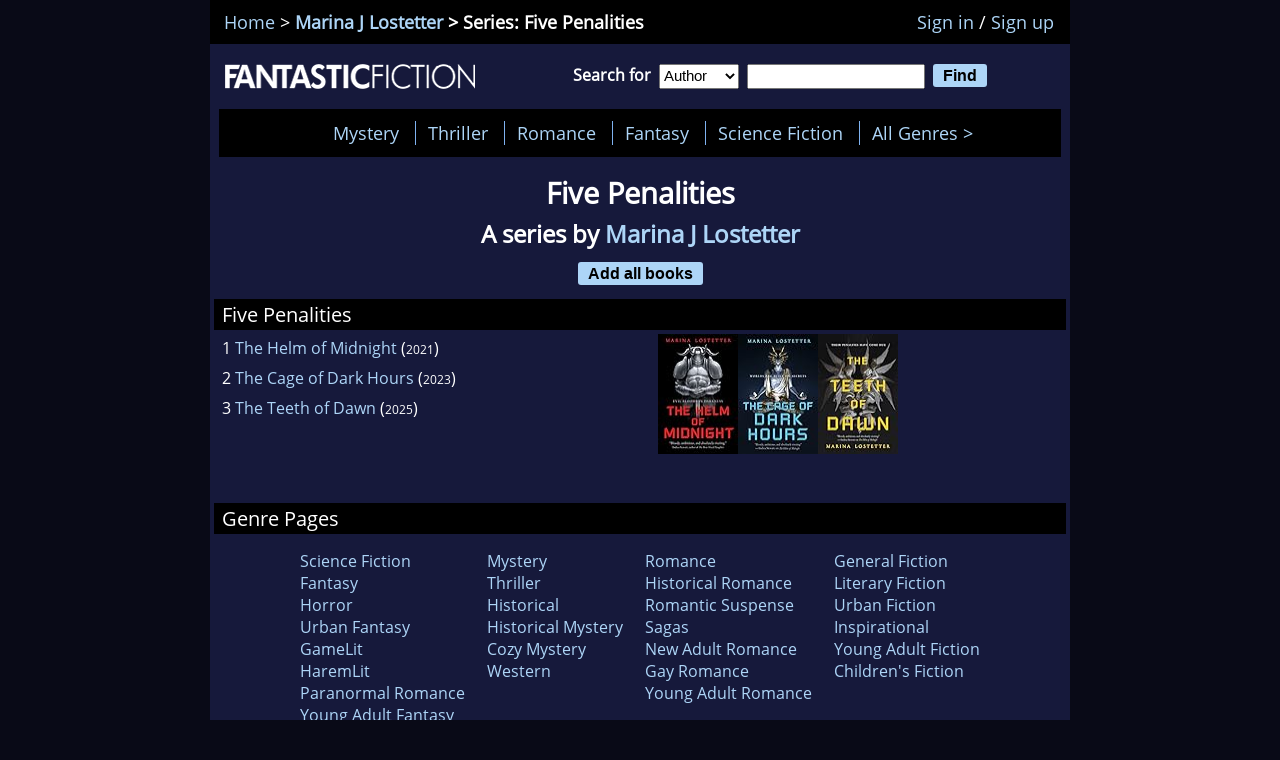

--- FILE ---
content_type: text/html
request_url: https://www.fantasticfiction.com/l/marina-j-lostetter/five-penalities/
body_size: 2453
content:
<!DOCTYPE html>
<html class="dark prog ads" lang="en">
<head>
<meta charset="utf-8">
<base href="https://www.fantasticfiction.com/">
<title>Marina J Lostetter's Five Penalities books in order</title>

<meta name="viewport" content="width=device-width, initial-scale=1">
<meta name="description" content="Marina J Lostetter's Five Penalities book series in order, with the latest releases, covers, descriptions and availability.">
<meta name="author" content="webmaster@fantasticfiction.com - https://www.fantasticfiction.com">
<meta name="referrer" content="strict-origin-when-cross-origin">
<meta name="ff:jsver" content="11">
<meta name="ff:pageid" content="s110854">
<link rel="preconnect" href="https://m.media-amazon.com">
<link rel="dns-prefetch" href="https://m.media-amazon.com">
<link href="/scripts/css/ff.006.min.css" rel="stylesheet">
<script>window.noads=false;(function(h,c){if(c.indexOf('no-prog=yes')!=-1)h.className=h.className.replace('prog','no-prog');if(c.indexOf('style=light')!=-1)h.className=h.className.replace('dark','light');if(c.indexOf('no-ads=yes')!=-1){window.noads=true;h.className=h.className.replace('ads','no-ads');}})(document.documentElement,document.cookie);</script>
<script async type="text/javascript" src="//s.clickiocdn.com/t/241407/360_light.js"></script>
<!-- Google Tag Manager -->
<script>(function(w,d,s,l,i){w[l]=w[l]||[];w[l].push({'gtm.start':
new Date().getTime(),event:'gtm.js'});var f=d.getElementsByTagName(s)[0],
j=d.createElement(s),dl=l!='dataLayer'?'&l='+l:'';j.async=true;j.src=
'https://www.googletagmanager.com/gtm.js?id='+i+dl;f.parentNode.insertBefore(j,f);
})(window,document,'script','dataLayer','GTM-KSWGSMRN');</script>
<!-- End Google Tag Manager -->
</head>
<body>

<div id ="mainframe" class="main">

<!--topbar-->
<div class="fftop">
<div class="navbar">
<a href="/">Home</a> &gt; <strong> <a href="/l/marina-j-lostetter/">Marina J Lostetter</a> &gt; Series: Five Penalities</strong>
</div>
<div id="ffuser" class="ffuser">
&nbsp;
</div>
<div class="spacer"></div>
</div>
<!--/topbar-->

<!--header-->
<div class="ff">
<div class="logo">
<a href="/"><img alt="Fantastic Fiction" src="https://static.fantasticfiction.com/img/fflogo.png" width="250" height="25"></a>
</div>
<div class="search">
<form action="/search/"><span class="searchtxt">Search for &nbsp;</span><select class="searchselect" name="searchfor" onchange="this.form.keywords.focus();"><option selected="selected" value="author">Author</option><option value="book">Book</option><option value="series">Series</option></select> &nbsp;<input class="searchinput" type="text" name="keywords" maxlength="60" required> &nbsp;<input type="submit" value="Find"></form>
</div>
<div class="spacer"></div>
<!--/header-->

<!--menu-->
<div class="menu"><ul id="menu-list" class="menu-ul"><li class="menu-li"><a id="menuitem1" class="menu-a" href="">&nbsp;</a></li></ul></div>
<div id="allgenres" class="ff"></div>
<div class="spacer"></div>
<!--/menu-->

<!--ff-top-ad-->
<!--/ff-top-ad-->

<div class="ff">
<h1>Five Penalities</h1><br><h2>A series by <a href="/l/marina-j-lostetter/">Marina J Lostetter</a></h2>
<div id="add-allbooks" style="height:23px;"></div><br>
</div>
<div class="ff"><div class="sectionhead">Five Penalities</div><div class="sectionleft"><span id="t909955"></span>1 <a href="/l/marina-j-lostetter/helm-of-midnight.htm">The Helm of Midnight</a> (<span class="year">2021</span>) <br><span id="t951746"></span>2 <a href="/l/marina-j-lostetter/cage-of-dark-hours.htm">The Cage of Dark Hours</a> (<span class="year">2023</span>) <br><span id="t1326754"></span>3 <a href="/l/marina-j-lostetter/teeth-of-dawn.htm">The Teeth of Dawn</a> (<span class="year">2025</span>) <br></div><div class="sectionright"><a href="/l/marina-j-lostetter/helm-of-midnight.htm"><img alt="thumb" src="/img/_.png" data-US="410+-3r-9vL._SL500_.jpg" width="80" height="120" ></a><a href="/l/marina-j-lostetter/cage-of-dark-hours.htm"><img alt="thumb" src="/img/_.png" data-US="41udiFqy+VL._SL500_.jpg" width="80" height="120" ></a><a href="/l/marina-j-lostetter/teeth-of-dawn.htm"><img alt="thumb" src="/img/_.png" data-US="41J3ZS7xG5L._SL500_.jpg" width="80" height="120" ></a></div><div class="spacer">&nbsp;</div></div>
<div class="ff1"><br>

<div id="genre-list"></div>

</div>

<!--ff-bottom-ad-->
<!--/ff-bottom-ad-->

<!--footer-->
<br>
<div class="search">
<form action="/search/"><span class="searchtxt">Search for &nbsp;</span><select class="searchselect" name="searchfor" onchange="this.form.keywords.focus();"><option selected="selected" value="author">Author</option><option value="book">Book</option><option value="series">Series</option></select> &nbsp;<input class="searchinput" type="text" name="keywords" maxlength="60" required> &nbsp;<input type="submit" value="Find"></form>
</div>
<a href="/about.htm">About Fantastic Fiction</a>&nbsp;&nbsp;&nbsp;&nbsp;&nbsp;&nbsp;&nbsp;<a href="/information-for-authors.htm">Information for Authors</a>
<br>
<div class="footer">
<a href="/privacy.htm">Privacy Policy</a>&nbsp;&nbsp;&nbsp;&nbsp;&nbsp;&nbsp;&nbsp;<a href="/cookie-policy.htm">Cookie Policy</a>&nbsp;&nbsp;&nbsp;&nbsp;&nbsp;&nbsp;&nbsp;<a href="/terms.htm">Terms</a>&nbsp;&nbsp;&nbsp;&nbsp;&nbsp;&nbsp;&nbsp;<a href="/affiliate-disclosure.htm">Affiliate disclosure</a>&nbsp;&nbsp;&nbsp;&nbsp;&nbsp;&nbsp;&nbsp;<a href="/preferences.htm">Preferences</a>
<br>
Questions? Comments? Corrections? Please email <a href="mailto:webmaster@fantasticfiction.com">webmaster@fantasticfiction.com</a>
<br>
&copy; 1999 - <span id="copy-year"></span> Fantastic Fiction
<button onclick="scrolltotop()" id="scrolltotopBtn" title="Go to top">Top</button>
</div>
<!--/footer-->

</div>

<!--ff-side-ad-->
<div id="ff-sticky-ad" style="position:sticky; top:0px">
<script class='__lxGc__' type='text/javascript'>
if (!window.noads){((__lxGc__=window.__lxGc__||{'s':{},'b':0})['s']['_241407']=__lxGc__['s']['_241407']||{'b':{}})['b']['_733416']={'i':__lxGc__.b++}};
</script>
<script class='__lxGc__' type='text/javascript'>
if (!window.noads){((__lxGc__=window.__lxGc__||{'s':{},'b':0})['s']['_241407']=__lxGc__['s']['_241407']||{'b':{}})['b']['_733423']={'i':__lxGc__.b++}};
</script>
</div>
<!--/ff-side-ad-->

</div>

<!--ff-sticky-ad-->
<div id="ad-banner-bottom">
<br><br><br><br><br><br><br>
<script>
if (document.querySelector('meta[name="ff:noadsense"]') !== null) {window.noads=true}
</script>
<script class='__lxGc__' type='text/javascript'>
if (!window.noads){((__lxGc__=window.__lxGc__||{'s':{},'b':0})['s']['_241407']=__lxGc__['s']['_241407']||{'b':{}})['b']['_724192']={'i':__lxGc__.b++}};
</script>
<script class='__lxGc__' type='text/javascript'>
if (!window.noads){((__lxGc__=window.__lxGc__||{'s':{},'b':0})['s']['_241407']=__lxGc__['s']['_241407']||{'b':{}})['b']['_724188']={'i':__lxGc__.b++}};
</script>
</div>
<!--/ff-sticky-ad-->

<!--scripts-->
<script>
  var ff = {
    authorseriespage: true,
    pageid: 's110854',
    authorpageid: 'l82769'
  };
</script>
<script id="ffscript" src="/scripts/js/ff.011.min.js" async></script>
<!--/scripts-->

</body></html>

<!-- This is a random-length HTML comment: [base64] -->